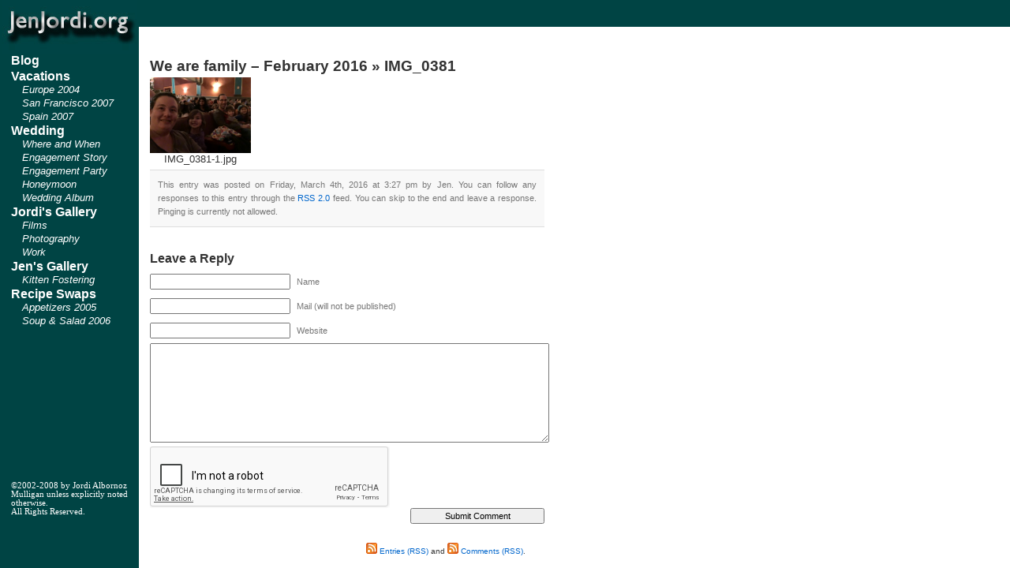

--- FILE ---
content_type: text/html; charset=utf-8
request_url: https://www.google.com/recaptcha/api2/anchor?ar=1&k=6Ld5iwsTAAAAAL8JbT0YPz7SaMWpkjIiMK_sUo_0&co=aHR0cHM6Ly9qZW5qb3JkaS5vcmc6NDQz&hl=en&v=PoyoqOPhxBO7pBk68S4YbpHZ&theme=standard&size=normal&anchor-ms=20000&execute-ms=30000&cb=bye52pjsw2uy
body_size: 49121
content:
<!DOCTYPE HTML><html dir="ltr" lang="en"><head><meta http-equiv="Content-Type" content="text/html; charset=UTF-8">
<meta http-equiv="X-UA-Compatible" content="IE=edge">
<title>reCAPTCHA</title>
<style type="text/css">
/* cyrillic-ext */
@font-face {
  font-family: 'Roboto';
  font-style: normal;
  font-weight: 400;
  font-stretch: 100%;
  src: url(//fonts.gstatic.com/s/roboto/v48/KFO7CnqEu92Fr1ME7kSn66aGLdTylUAMa3GUBHMdazTgWw.woff2) format('woff2');
  unicode-range: U+0460-052F, U+1C80-1C8A, U+20B4, U+2DE0-2DFF, U+A640-A69F, U+FE2E-FE2F;
}
/* cyrillic */
@font-face {
  font-family: 'Roboto';
  font-style: normal;
  font-weight: 400;
  font-stretch: 100%;
  src: url(//fonts.gstatic.com/s/roboto/v48/KFO7CnqEu92Fr1ME7kSn66aGLdTylUAMa3iUBHMdazTgWw.woff2) format('woff2');
  unicode-range: U+0301, U+0400-045F, U+0490-0491, U+04B0-04B1, U+2116;
}
/* greek-ext */
@font-face {
  font-family: 'Roboto';
  font-style: normal;
  font-weight: 400;
  font-stretch: 100%;
  src: url(//fonts.gstatic.com/s/roboto/v48/KFO7CnqEu92Fr1ME7kSn66aGLdTylUAMa3CUBHMdazTgWw.woff2) format('woff2');
  unicode-range: U+1F00-1FFF;
}
/* greek */
@font-face {
  font-family: 'Roboto';
  font-style: normal;
  font-weight: 400;
  font-stretch: 100%;
  src: url(//fonts.gstatic.com/s/roboto/v48/KFO7CnqEu92Fr1ME7kSn66aGLdTylUAMa3-UBHMdazTgWw.woff2) format('woff2');
  unicode-range: U+0370-0377, U+037A-037F, U+0384-038A, U+038C, U+038E-03A1, U+03A3-03FF;
}
/* math */
@font-face {
  font-family: 'Roboto';
  font-style: normal;
  font-weight: 400;
  font-stretch: 100%;
  src: url(//fonts.gstatic.com/s/roboto/v48/KFO7CnqEu92Fr1ME7kSn66aGLdTylUAMawCUBHMdazTgWw.woff2) format('woff2');
  unicode-range: U+0302-0303, U+0305, U+0307-0308, U+0310, U+0312, U+0315, U+031A, U+0326-0327, U+032C, U+032F-0330, U+0332-0333, U+0338, U+033A, U+0346, U+034D, U+0391-03A1, U+03A3-03A9, U+03B1-03C9, U+03D1, U+03D5-03D6, U+03F0-03F1, U+03F4-03F5, U+2016-2017, U+2034-2038, U+203C, U+2040, U+2043, U+2047, U+2050, U+2057, U+205F, U+2070-2071, U+2074-208E, U+2090-209C, U+20D0-20DC, U+20E1, U+20E5-20EF, U+2100-2112, U+2114-2115, U+2117-2121, U+2123-214F, U+2190, U+2192, U+2194-21AE, U+21B0-21E5, U+21F1-21F2, U+21F4-2211, U+2213-2214, U+2216-22FF, U+2308-230B, U+2310, U+2319, U+231C-2321, U+2336-237A, U+237C, U+2395, U+239B-23B7, U+23D0, U+23DC-23E1, U+2474-2475, U+25AF, U+25B3, U+25B7, U+25BD, U+25C1, U+25CA, U+25CC, U+25FB, U+266D-266F, U+27C0-27FF, U+2900-2AFF, U+2B0E-2B11, U+2B30-2B4C, U+2BFE, U+3030, U+FF5B, U+FF5D, U+1D400-1D7FF, U+1EE00-1EEFF;
}
/* symbols */
@font-face {
  font-family: 'Roboto';
  font-style: normal;
  font-weight: 400;
  font-stretch: 100%;
  src: url(//fonts.gstatic.com/s/roboto/v48/KFO7CnqEu92Fr1ME7kSn66aGLdTylUAMaxKUBHMdazTgWw.woff2) format('woff2');
  unicode-range: U+0001-000C, U+000E-001F, U+007F-009F, U+20DD-20E0, U+20E2-20E4, U+2150-218F, U+2190, U+2192, U+2194-2199, U+21AF, U+21E6-21F0, U+21F3, U+2218-2219, U+2299, U+22C4-22C6, U+2300-243F, U+2440-244A, U+2460-24FF, U+25A0-27BF, U+2800-28FF, U+2921-2922, U+2981, U+29BF, U+29EB, U+2B00-2BFF, U+4DC0-4DFF, U+FFF9-FFFB, U+10140-1018E, U+10190-1019C, U+101A0, U+101D0-101FD, U+102E0-102FB, U+10E60-10E7E, U+1D2C0-1D2D3, U+1D2E0-1D37F, U+1F000-1F0FF, U+1F100-1F1AD, U+1F1E6-1F1FF, U+1F30D-1F30F, U+1F315, U+1F31C, U+1F31E, U+1F320-1F32C, U+1F336, U+1F378, U+1F37D, U+1F382, U+1F393-1F39F, U+1F3A7-1F3A8, U+1F3AC-1F3AF, U+1F3C2, U+1F3C4-1F3C6, U+1F3CA-1F3CE, U+1F3D4-1F3E0, U+1F3ED, U+1F3F1-1F3F3, U+1F3F5-1F3F7, U+1F408, U+1F415, U+1F41F, U+1F426, U+1F43F, U+1F441-1F442, U+1F444, U+1F446-1F449, U+1F44C-1F44E, U+1F453, U+1F46A, U+1F47D, U+1F4A3, U+1F4B0, U+1F4B3, U+1F4B9, U+1F4BB, U+1F4BF, U+1F4C8-1F4CB, U+1F4D6, U+1F4DA, U+1F4DF, U+1F4E3-1F4E6, U+1F4EA-1F4ED, U+1F4F7, U+1F4F9-1F4FB, U+1F4FD-1F4FE, U+1F503, U+1F507-1F50B, U+1F50D, U+1F512-1F513, U+1F53E-1F54A, U+1F54F-1F5FA, U+1F610, U+1F650-1F67F, U+1F687, U+1F68D, U+1F691, U+1F694, U+1F698, U+1F6AD, U+1F6B2, U+1F6B9-1F6BA, U+1F6BC, U+1F6C6-1F6CF, U+1F6D3-1F6D7, U+1F6E0-1F6EA, U+1F6F0-1F6F3, U+1F6F7-1F6FC, U+1F700-1F7FF, U+1F800-1F80B, U+1F810-1F847, U+1F850-1F859, U+1F860-1F887, U+1F890-1F8AD, U+1F8B0-1F8BB, U+1F8C0-1F8C1, U+1F900-1F90B, U+1F93B, U+1F946, U+1F984, U+1F996, U+1F9E9, U+1FA00-1FA6F, U+1FA70-1FA7C, U+1FA80-1FA89, U+1FA8F-1FAC6, U+1FACE-1FADC, U+1FADF-1FAE9, U+1FAF0-1FAF8, U+1FB00-1FBFF;
}
/* vietnamese */
@font-face {
  font-family: 'Roboto';
  font-style: normal;
  font-weight: 400;
  font-stretch: 100%;
  src: url(//fonts.gstatic.com/s/roboto/v48/KFO7CnqEu92Fr1ME7kSn66aGLdTylUAMa3OUBHMdazTgWw.woff2) format('woff2');
  unicode-range: U+0102-0103, U+0110-0111, U+0128-0129, U+0168-0169, U+01A0-01A1, U+01AF-01B0, U+0300-0301, U+0303-0304, U+0308-0309, U+0323, U+0329, U+1EA0-1EF9, U+20AB;
}
/* latin-ext */
@font-face {
  font-family: 'Roboto';
  font-style: normal;
  font-weight: 400;
  font-stretch: 100%;
  src: url(//fonts.gstatic.com/s/roboto/v48/KFO7CnqEu92Fr1ME7kSn66aGLdTylUAMa3KUBHMdazTgWw.woff2) format('woff2');
  unicode-range: U+0100-02BA, U+02BD-02C5, U+02C7-02CC, U+02CE-02D7, U+02DD-02FF, U+0304, U+0308, U+0329, U+1D00-1DBF, U+1E00-1E9F, U+1EF2-1EFF, U+2020, U+20A0-20AB, U+20AD-20C0, U+2113, U+2C60-2C7F, U+A720-A7FF;
}
/* latin */
@font-face {
  font-family: 'Roboto';
  font-style: normal;
  font-weight: 400;
  font-stretch: 100%;
  src: url(//fonts.gstatic.com/s/roboto/v48/KFO7CnqEu92Fr1ME7kSn66aGLdTylUAMa3yUBHMdazQ.woff2) format('woff2');
  unicode-range: U+0000-00FF, U+0131, U+0152-0153, U+02BB-02BC, U+02C6, U+02DA, U+02DC, U+0304, U+0308, U+0329, U+2000-206F, U+20AC, U+2122, U+2191, U+2193, U+2212, U+2215, U+FEFF, U+FFFD;
}
/* cyrillic-ext */
@font-face {
  font-family: 'Roboto';
  font-style: normal;
  font-weight: 500;
  font-stretch: 100%;
  src: url(//fonts.gstatic.com/s/roboto/v48/KFO7CnqEu92Fr1ME7kSn66aGLdTylUAMa3GUBHMdazTgWw.woff2) format('woff2');
  unicode-range: U+0460-052F, U+1C80-1C8A, U+20B4, U+2DE0-2DFF, U+A640-A69F, U+FE2E-FE2F;
}
/* cyrillic */
@font-face {
  font-family: 'Roboto';
  font-style: normal;
  font-weight: 500;
  font-stretch: 100%;
  src: url(//fonts.gstatic.com/s/roboto/v48/KFO7CnqEu92Fr1ME7kSn66aGLdTylUAMa3iUBHMdazTgWw.woff2) format('woff2');
  unicode-range: U+0301, U+0400-045F, U+0490-0491, U+04B0-04B1, U+2116;
}
/* greek-ext */
@font-face {
  font-family: 'Roboto';
  font-style: normal;
  font-weight: 500;
  font-stretch: 100%;
  src: url(//fonts.gstatic.com/s/roboto/v48/KFO7CnqEu92Fr1ME7kSn66aGLdTylUAMa3CUBHMdazTgWw.woff2) format('woff2');
  unicode-range: U+1F00-1FFF;
}
/* greek */
@font-face {
  font-family: 'Roboto';
  font-style: normal;
  font-weight: 500;
  font-stretch: 100%;
  src: url(//fonts.gstatic.com/s/roboto/v48/KFO7CnqEu92Fr1ME7kSn66aGLdTylUAMa3-UBHMdazTgWw.woff2) format('woff2');
  unicode-range: U+0370-0377, U+037A-037F, U+0384-038A, U+038C, U+038E-03A1, U+03A3-03FF;
}
/* math */
@font-face {
  font-family: 'Roboto';
  font-style: normal;
  font-weight: 500;
  font-stretch: 100%;
  src: url(//fonts.gstatic.com/s/roboto/v48/KFO7CnqEu92Fr1ME7kSn66aGLdTylUAMawCUBHMdazTgWw.woff2) format('woff2');
  unicode-range: U+0302-0303, U+0305, U+0307-0308, U+0310, U+0312, U+0315, U+031A, U+0326-0327, U+032C, U+032F-0330, U+0332-0333, U+0338, U+033A, U+0346, U+034D, U+0391-03A1, U+03A3-03A9, U+03B1-03C9, U+03D1, U+03D5-03D6, U+03F0-03F1, U+03F4-03F5, U+2016-2017, U+2034-2038, U+203C, U+2040, U+2043, U+2047, U+2050, U+2057, U+205F, U+2070-2071, U+2074-208E, U+2090-209C, U+20D0-20DC, U+20E1, U+20E5-20EF, U+2100-2112, U+2114-2115, U+2117-2121, U+2123-214F, U+2190, U+2192, U+2194-21AE, U+21B0-21E5, U+21F1-21F2, U+21F4-2211, U+2213-2214, U+2216-22FF, U+2308-230B, U+2310, U+2319, U+231C-2321, U+2336-237A, U+237C, U+2395, U+239B-23B7, U+23D0, U+23DC-23E1, U+2474-2475, U+25AF, U+25B3, U+25B7, U+25BD, U+25C1, U+25CA, U+25CC, U+25FB, U+266D-266F, U+27C0-27FF, U+2900-2AFF, U+2B0E-2B11, U+2B30-2B4C, U+2BFE, U+3030, U+FF5B, U+FF5D, U+1D400-1D7FF, U+1EE00-1EEFF;
}
/* symbols */
@font-face {
  font-family: 'Roboto';
  font-style: normal;
  font-weight: 500;
  font-stretch: 100%;
  src: url(//fonts.gstatic.com/s/roboto/v48/KFO7CnqEu92Fr1ME7kSn66aGLdTylUAMaxKUBHMdazTgWw.woff2) format('woff2');
  unicode-range: U+0001-000C, U+000E-001F, U+007F-009F, U+20DD-20E0, U+20E2-20E4, U+2150-218F, U+2190, U+2192, U+2194-2199, U+21AF, U+21E6-21F0, U+21F3, U+2218-2219, U+2299, U+22C4-22C6, U+2300-243F, U+2440-244A, U+2460-24FF, U+25A0-27BF, U+2800-28FF, U+2921-2922, U+2981, U+29BF, U+29EB, U+2B00-2BFF, U+4DC0-4DFF, U+FFF9-FFFB, U+10140-1018E, U+10190-1019C, U+101A0, U+101D0-101FD, U+102E0-102FB, U+10E60-10E7E, U+1D2C0-1D2D3, U+1D2E0-1D37F, U+1F000-1F0FF, U+1F100-1F1AD, U+1F1E6-1F1FF, U+1F30D-1F30F, U+1F315, U+1F31C, U+1F31E, U+1F320-1F32C, U+1F336, U+1F378, U+1F37D, U+1F382, U+1F393-1F39F, U+1F3A7-1F3A8, U+1F3AC-1F3AF, U+1F3C2, U+1F3C4-1F3C6, U+1F3CA-1F3CE, U+1F3D4-1F3E0, U+1F3ED, U+1F3F1-1F3F3, U+1F3F5-1F3F7, U+1F408, U+1F415, U+1F41F, U+1F426, U+1F43F, U+1F441-1F442, U+1F444, U+1F446-1F449, U+1F44C-1F44E, U+1F453, U+1F46A, U+1F47D, U+1F4A3, U+1F4B0, U+1F4B3, U+1F4B9, U+1F4BB, U+1F4BF, U+1F4C8-1F4CB, U+1F4D6, U+1F4DA, U+1F4DF, U+1F4E3-1F4E6, U+1F4EA-1F4ED, U+1F4F7, U+1F4F9-1F4FB, U+1F4FD-1F4FE, U+1F503, U+1F507-1F50B, U+1F50D, U+1F512-1F513, U+1F53E-1F54A, U+1F54F-1F5FA, U+1F610, U+1F650-1F67F, U+1F687, U+1F68D, U+1F691, U+1F694, U+1F698, U+1F6AD, U+1F6B2, U+1F6B9-1F6BA, U+1F6BC, U+1F6C6-1F6CF, U+1F6D3-1F6D7, U+1F6E0-1F6EA, U+1F6F0-1F6F3, U+1F6F7-1F6FC, U+1F700-1F7FF, U+1F800-1F80B, U+1F810-1F847, U+1F850-1F859, U+1F860-1F887, U+1F890-1F8AD, U+1F8B0-1F8BB, U+1F8C0-1F8C1, U+1F900-1F90B, U+1F93B, U+1F946, U+1F984, U+1F996, U+1F9E9, U+1FA00-1FA6F, U+1FA70-1FA7C, U+1FA80-1FA89, U+1FA8F-1FAC6, U+1FACE-1FADC, U+1FADF-1FAE9, U+1FAF0-1FAF8, U+1FB00-1FBFF;
}
/* vietnamese */
@font-face {
  font-family: 'Roboto';
  font-style: normal;
  font-weight: 500;
  font-stretch: 100%;
  src: url(//fonts.gstatic.com/s/roboto/v48/KFO7CnqEu92Fr1ME7kSn66aGLdTylUAMa3OUBHMdazTgWw.woff2) format('woff2');
  unicode-range: U+0102-0103, U+0110-0111, U+0128-0129, U+0168-0169, U+01A0-01A1, U+01AF-01B0, U+0300-0301, U+0303-0304, U+0308-0309, U+0323, U+0329, U+1EA0-1EF9, U+20AB;
}
/* latin-ext */
@font-face {
  font-family: 'Roboto';
  font-style: normal;
  font-weight: 500;
  font-stretch: 100%;
  src: url(//fonts.gstatic.com/s/roboto/v48/KFO7CnqEu92Fr1ME7kSn66aGLdTylUAMa3KUBHMdazTgWw.woff2) format('woff2');
  unicode-range: U+0100-02BA, U+02BD-02C5, U+02C7-02CC, U+02CE-02D7, U+02DD-02FF, U+0304, U+0308, U+0329, U+1D00-1DBF, U+1E00-1E9F, U+1EF2-1EFF, U+2020, U+20A0-20AB, U+20AD-20C0, U+2113, U+2C60-2C7F, U+A720-A7FF;
}
/* latin */
@font-face {
  font-family: 'Roboto';
  font-style: normal;
  font-weight: 500;
  font-stretch: 100%;
  src: url(//fonts.gstatic.com/s/roboto/v48/KFO7CnqEu92Fr1ME7kSn66aGLdTylUAMa3yUBHMdazQ.woff2) format('woff2');
  unicode-range: U+0000-00FF, U+0131, U+0152-0153, U+02BB-02BC, U+02C6, U+02DA, U+02DC, U+0304, U+0308, U+0329, U+2000-206F, U+20AC, U+2122, U+2191, U+2193, U+2212, U+2215, U+FEFF, U+FFFD;
}
/* cyrillic-ext */
@font-face {
  font-family: 'Roboto';
  font-style: normal;
  font-weight: 900;
  font-stretch: 100%;
  src: url(//fonts.gstatic.com/s/roboto/v48/KFO7CnqEu92Fr1ME7kSn66aGLdTylUAMa3GUBHMdazTgWw.woff2) format('woff2');
  unicode-range: U+0460-052F, U+1C80-1C8A, U+20B4, U+2DE0-2DFF, U+A640-A69F, U+FE2E-FE2F;
}
/* cyrillic */
@font-face {
  font-family: 'Roboto';
  font-style: normal;
  font-weight: 900;
  font-stretch: 100%;
  src: url(//fonts.gstatic.com/s/roboto/v48/KFO7CnqEu92Fr1ME7kSn66aGLdTylUAMa3iUBHMdazTgWw.woff2) format('woff2');
  unicode-range: U+0301, U+0400-045F, U+0490-0491, U+04B0-04B1, U+2116;
}
/* greek-ext */
@font-face {
  font-family: 'Roboto';
  font-style: normal;
  font-weight: 900;
  font-stretch: 100%;
  src: url(//fonts.gstatic.com/s/roboto/v48/KFO7CnqEu92Fr1ME7kSn66aGLdTylUAMa3CUBHMdazTgWw.woff2) format('woff2');
  unicode-range: U+1F00-1FFF;
}
/* greek */
@font-face {
  font-family: 'Roboto';
  font-style: normal;
  font-weight: 900;
  font-stretch: 100%;
  src: url(//fonts.gstatic.com/s/roboto/v48/KFO7CnqEu92Fr1ME7kSn66aGLdTylUAMa3-UBHMdazTgWw.woff2) format('woff2');
  unicode-range: U+0370-0377, U+037A-037F, U+0384-038A, U+038C, U+038E-03A1, U+03A3-03FF;
}
/* math */
@font-face {
  font-family: 'Roboto';
  font-style: normal;
  font-weight: 900;
  font-stretch: 100%;
  src: url(//fonts.gstatic.com/s/roboto/v48/KFO7CnqEu92Fr1ME7kSn66aGLdTylUAMawCUBHMdazTgWw.woff2) format('woff2');
  unicode-range: U+0302-0303, U+0305, U+0307-0308, U+0310, U+0312, U+0315, U+031A, U+0326-0327, U+032C, U+032F-0330, U+0332-0333, U+0338, U+033A, U+0346, U+034D, U+0391-03A1, U+03A3-03A9, U+03B1-03C9, U+03D1, U+03D5-03D6, U+03F0-03F1, U+03F4-03F5, U+2016-2017, U+2034-2038, U+203C, U+2040, U+2043, U+2047, U+2050, U+2057, U+205F, U+2070-2071, U+2074-208E, U+2090-209C, U+20D0-20DC, U+20E1, U+20E5-20EF, U+2100-2112, U+2114-2115, U+2117-2121, U+2123-214F, U+2190, U+2192, U+2194-21AE, U+21B0-21E5, U+21F1-21F2, U+21F4-2211, U+2213-2214, U+2216-22FF, U+2308-230B, U+2310, U+2319, U+231C-2321, U+2336-237A, U+237C, U+2395, U+239B-23B7, U+23D0, U+23DC-23E1, U+2474-2475, U+25AF, U+25B3, U+25B7, U+25BD, U+25C1, U+25CA, U+25CC, U+25FB, U+266D-266F, U+27C0-27FF, U+2900-2AFF, U+2B0E-2B11, U+2B30-2B4C, U+2BFE, U+3030, U+FF5B, U+FF5D, U+1D400-1D7FF, U+1EE00-1EEFF;
}
/* symbols */
@font-face {
  font-family: 'Roboto';
  font-style: normal;
  font-weight: 900;
  font-stretch: 100%;
  src: url(//fonts.gstatic.com/s/roboto/v48/KFO7CnqEu92Fr1ME7kSn66aGLdTylUAMaxKUBHMdazTgWw.woff2) format('woff2');
  unicode-range: U+0001-000C, U+000E-001F, U+007F-009F, U+20DD-20E0, U+20E2-20E4, U+2150-218F, U+2190, U+2192, U+2194-2199, U+21AF, U+21E6-21F0, U+21F3, U+2218-2219, U+2299, U+22C4-22C6, U+2300-243F, U+2440-244A, U+2460-24FF, U+25A0-27BF, U+2800-28FF, U+2921-2922, U+2981, U+29BF, U+29EB, U+2B00-2BFF, U+4DC0-4DFF, U+FFF9-FFFB, U+10140-1018E, U+10190-1019C, U+101A0, U+101D0-101FD, U+102E0-102FB, U+10E60-10E7E, U+1D2C0-1D2D3, U+1D2E0-1D37F, U+1F000-1F0FF, U+1F100-1F1AD, U+1F1E6-1F1FF, U+1F30D-1F30F, U+1F315, U+1F31C, U+1F31E, U+1F320-1F32C, U+1F336, U+1F378, U+1F37D, U+1F382, U+1F393-1F39F, U+1F3A7-1F3A8, U+1F3AC-1F3AF, U+1F3C2, U+1F3C4-1F3C6, U+1F3CA-1F3CE, U+1F3D4-1F3E0, U+1F3ED, U+1F3F1-1F3F3, U+1F3F5-1F3F7, U+1F408, U+1F415, U+1F41F, U+1F426, U+1F43F, U+1F441-1F442, U+1F444, U+1F446-1F449, U+1F44C-1F44E, U+1F453, U+1F46A, U+1F47D, U+1F4A3, U+1F4B0, U+1F4B3, U+1F4B9, U+1F4BB, U+1F4BF, U+1F4C8-1F4CB, U+1F4D6, U+1F4DA, U+1F4DF, U+1F4E3-1F4E6, U+1F4EA-1F4ED, U+1F4F7, U+1F4F9-1F4FB, U+1F4FD-1F4FE, U+1F503, U+1F507-1F50B, U+1F50D, U+1F512-1F513, U+1F53E-1F54A, U+1F54F-1F5FA, U+1F610, U+1F650-1F67F, U+1F687, U+1F68D, U+1F691, U+1F694, U+1F698, U+1F6AD, U+1F6B2, U+1F6B9-1F6BA, U+1F6BC, U+1F6C6-1F6CF, U+1F6D3-1F6D7, U+1F6E0-1F6EA, U+1F6F0-1F6F3, U+1F6F7-1F6FC, U+1F700-1F7FF, U+1F800-1F80B, U+1F810-1F847, U+1F850-1F859, U+1F860-1F887, U+1F890-1F8AD, U+1F8B0-1F8BB, U+1F8C0-1F8C1, U+1F900-1F90B, U+1F93B, U+1F946, U+1F984, U+1F996, U+1F9E9, U+1FA00-1FA6F, U+1FA70-1FA7C, U+1FA80-1FA89, U+1FA8F-1FAC6, U+1FACE-1FADC, U+1FADF-1FAE9, U+1FAF0-1FAF8, U+1FB00-1FBFF;
}
/* vietnamese */
@font-face {
  font-family: 'Roboto';
  font-style: normal;
  font-weight: 900;
  font-stretch: 100%;
  src: url(//fonts.gstatic.com/s/roboto/v48/KFO7CnqEu92Fr1ME7kSn66aGLdTylUAMa3OUBHMdazTgWw.woff2) format('woff2');
  unicode-range: U+0102-0103, U+0110-0111, U+0128-0129, U+0168-0169, U+01A0-01A1, U+01AF-01B0, U+0300-0301, U+0303-0304, U+0308-0309, U+0323, U+0329, U+1EA0-1EF9, U+20AB;
}
/* latin-ext */
@font-face {
  font-family: 'Roboto';
  font-style: normal;
  font-weight: 900;
  font-stretch: 100%;
  src: url(//fonts.gstatic.com/s/roboto/v48/KFO7CnqEu92Fr1ME7kSn66aGLdTylUAMa3KUBHMdazTgWw.woff2) format('woff2');
  unicode-range: U+0100-02BA, U+02BD-02C5, U+02C7-02CC, U+02CE-02D7, U+02DD-02FF, U+0304, U+0308, U+0329, U+1D00-1DBF, U+1E00-1E9F, U+1EF2-1EFF, U+2020, U+20A0-20AB, U+20AD-20C0, U+2113, U+2C60-2C7F, U+A720-A7FF;
}
/* latin */
@font-face {
  font-family: 'Roboto';
  font-style: normal;
  font-weight: 900;
  font-stretch: 100%;
  src: url(//fonts.gstatic.com/s/roboto/v48/KFO7CnqEu92Fr1ME7kSn66aGLdTylUAMa3yUBHMdazQ.woff2) format('woff2');
  unicode-range: U+0000-00FF, U+0131, U+0152-0153, U+02BB-02BC, U+02C6, U+02DA, U+02DC, U+0304, U+0308, U+0329, U+2000-206F, U+20AC, U+2122, U+2191, U+2193, U+2212, U+2215, U+FEFF, U+FFFD;
}

</style>
<link rel="stylesheet" type="text/css" href="https://www.gstatic.com/recaptcha/releases/PoyoqOPhxBO7pBk68S4YbpHZ/styles__ltr.css">
<script nonce="r32hz3-ZvLpzxDQbYR2dPA" type="text/javascript">window['__recaptcha_api'] = 'https://www.google.com/recaptcha/api2/';</script>
<script type="text/javascript" src="https://www.gstatic.com/recaptcha/releases/PoyoqOPhxBO7pBk68S4YbpHZ/recaptcha__en.js" nonce="r32hz3-ZvLpzxDQbYR2dPA">
      
    </script></head>
<body><div id="rc-anchor-alert" class="rc-anchor-alert"></div>
<input type="hidden" id="recaptcha-token" value="[base64]">
<script type="text/javascript" nonce="r32hz3-ZvLpzxDQbYR2dPA">
      recaptcha.anchor.Main.init("[\x22ainput\x22,[\x22bgdata\x22,\x22\x22,\[base64]/[base64]/[base64]/[base64]/[base64]/[base64]/[base64]/[base64]/[base64]/[base64]\\u003d\x22,\[base64]\\u003d\\u003d\x22,\x22w7g0DsK1wqnDuj5KPX1VD8Olwq01wo07wp3CgMOdw5oqVMOVZMO2BSHDkMOgw4JzXcK/NghDZMODJgzDkzofw6guJ8O/J8O8wo5aazcNVMKcBhDDniVQQyDCqkvCrTZicsO9w7XClcKtaCxkwoknwrVuw79LTi0XwrM+wq7ClDzDjsKUPVQ4LMO2JDYRwqQ/c08hECgjaxsLMMKpV8OGZsOuGgnCsArDsHtgwoAQWhQ6wq/DuMKDw7nDj8K9WHbDqhV4wotnw4x/[base64]/CtDsnwqXCmMOHeBHCmsOAasKvwro2w6DDuQsIwrlcEn0EwqzDtHzCu8O7AcOGw4HDocOlwofCpD7Dh8KAWMO8wpApwqXDqcKdw4jClMKJR8K8U15zUcK5CQLDthjDt8KPLcOewpzDhMO8NT8Pwp/[base64]/CisKWFsKZGMKqfsOPQcOhSsKrFEkRJcKPwp4pw6nCjcK9w6BXLjnCqMOKw4vCjDFKGDUiwpbCk1sTw6HDu1bDmsKywqkvaBvCtcKCHR7DqMOSZVHCgwLCi0NjS8KBw5HDtsKkwrFNIcKuYcKhwp0ew4jCnmtXb8ORX8OGYh8/w5zDuWpEwqw1FsKQV8OaB0HDj1wxHcO0woXCrDrCncObXcOaaFspDUw0w7NVDz7DtmsTw7LDl2zCp0dIGwrDghDDisO5w7wtw5XDkMKoNcOGZiJaUcOlwq40O0/Dv8KtN8Kwwp/ChAFxIcOYw7wLScKvw7UUdD99wrphw6LDoGxvTMOkw5vDisOlJsKJw7V+wohbwptgw7BFOT0GwoXCkMOvWxjCqQgKcsOjCsO/D8KMw6oBBxzDncOFw77CmsK+w6jCsALCrDvDvjvDpGHCqzLCmcOdwoPDv3rCllBtdcKbwpvChQbCo3TDu1gxw6UVwqHDqMKrw4/[base64]/DmG5Fw5zCsDs/RMOGPB3CrEvCqgFTfmnCtsO9w7pvR8KDOcKIwqdRwoQ/w5QTCWNVwovDrsOlw7XDkUpWw4HDgXk6AStiCcO+wqPCk07Cshs8woDDmhkCGH4iCcOtPFnCtcKzwrLDt8K+YXrDkAdxDMOGwokmB0LCg8KawrZhOGMbSsOOw6zDhgDDkMOywpwkXxDDhRVxw5AKwox2MsOfHA/DmnfDnsOcwpMKw6p8HzzDmcKId1bDp8OAw5bCucKIXwdbXMKmwp7DgHwAWkgiwpE1D3bCmn7CjDhGXMOqw6Qww5zCpn3DmwDCuTvDskXCnC/DsMKEV8KcfjsSw5UjPxNjwogBw7kJE8KhHBAyT34jCBcjwqvCn0DCjwbCg8Oyw5QnwrkEw7bDh8ODw6VqScOEwrvCv8KXBjTCgTXDg8KXwoNvwp4Sw7FsEz/CuzNOw68TLAHCosOdQcOHQHTDqUUcesKJwqk/[base64]/Ds8OOFSE2D8KxKCh4w59yw4LDl8Onw7zCiMKrDcOSKsOVSXbClsKDAcKVw5/CjcO0BMOzwpbCuVbDlWDDizjDhgwxHcKWEcOTaR3DtMKhGHAuw67CmRLCvEkGwqHDosK6w7UMwpjCnsODOcKVEMKdLsO1wp0lFzHCj0lrRBHClsOyfDcIJcK2wqEpwqUQY8Oew6Zlw51cwpxNc8OBF8KJw5VceCxLw7trwrLCl8O/[base64]/DkMO5wrHCsBd9A8KfwpTCrCvCtnjCjMKLwrTDvMOKV3F9EGDDkmhIaRlHcMO+wp7DpStST3dsT3/CrcKKEsOyYsObO8K5HMO1wrtiaQ3DrcOGIUfDh8K5w60gFcO5w6VYwrHCrGlkwpXCtVFrQ8OmfcKOXsOwcgTCtWPDvDZsw7XDpB/CoGYsA2vDpMKRNcOkeSnDrHtUbsKVw5VOIxvCrgZFw7x0w4zCu8O0wqtBS0nCoT/Cjns5wpzDjBsewpPDvVJkwpHCm2d3w6jCg3gnw7MwwoQhwp0/wo5Hw6QGcsKKwrbDghbDosOUJcOXQcKUwr/DkhxnanI1c8K9wpfCmMOaGMOVwqBuwrJCM1lvwqzCpXImw5XCggBOw5XCmlJUw5oWw7fDiA0TwoQpw6/DucKlVXXCkiQMesOfY8KZwoHDtcOuex8mbcOhwr3CoiPDksOJw5/DpsOiUcKKOQsfbywJw63CpFVCw5LCgsOQwoI5woNMwqHDsQbCicKTBcKtwo9ZXQcqMMO3woUXw47CjcOtwqwyUcKvB8OkGXfDrMKiwq/DlzPCjMOOW8OfQcKDB0dRJxcrwrANw4ZMwrfCpi7DtDE7OcOPajfDtEwKW8OAw47CtEMowofCsR9pRRDDgVPDhDcSw44nJ8OWXzFyw5BaPxZkwoDCvDnDs8O5w7RrAMOaBMOfPMKZw40LHcOAw5LDi8OhcsOEw4jDhsO3I1jDmcKlw7s/G3vCpSjCuCRcEsKhVEUdw73Ctk7CusORPnXChXdDw693w7bCmsKPwrjDo8K/KiTDsXPCqcKJwqnCrMOVMMKAw79NwrjCisKZAHQidQQYL8KZwovDmzbDswHClGYrwosBw7XCu8OAJsOIDhfDnAhIbcOAw5fCmEJ1GXw/[base64]/Dm8Omw6jCpcO6w5PDmcKDS3FNw6rCjzlRehTCpsOsPcO7w7/DucOdw75Ww6bCicKewp7DkMK/LmfDnilIw7fCi2jCswfDssK2w7lFT8KxCcOANmzDhwI/w4nDiMK/wqIlwrjDmMKcwpXCrVQIOMKTwrTCr8Oswo49fcO/[base64]/Cgltlw7HCnsO2w5rCmsOowqrDl2fDj8O+w7LDhk7CqhrCrMOWEip1wod7aUjCkMOjw5TCmknDhlfDkMOnIxBvwog6w7YPSgU3UW95ayNiUcOxBsO8EcKRw5TCuTfCh8ORw75CMyB9OgDCjH0/w6XClMOlw6XCtFVgwonCsgx7w4jCul50w6ElMMKEwqVrPcKPw7A4b3oZw4nDlFpyGUUEUMK7w6RIYjAMBcOCRzLDnsO2KQ7DsMOYBcO7fwPDtcOXw40lAsKRw5BAwrzDgkp/w67Cp3DDpGvCvcKgwoTCjAZ6V8OUw7paKALCs8KzVGFkw55KDsOHZBVZZsOhwqhAQ8Kyw6HDhFbCn8Kmwphuw7IlO8KFw4h/dG85AC9lwo5hZS/DkW1Zw7vDsMKQCW0sbsOsAMKhDVdkwqvCoGIhSxlnEMKKwrnCrEorwqInw4dlHkHDl1bCq8KqP8KhwoXCgMOGwpjDn8OeDxHCssKUcDXCmsKwwphMwpHCjcK6wpx+V8OAwoNVwr8Xwo3DiXQkw6xxHcOowogQYcOGw7/CsMOrw6k3wqXDncOGX8Kcw55VwqLCpg0ELcOGw64pw6LCqmPDl2fDqWozwrVTMHXClG/DmzAQwqbCncONQyxHw5pZA2zCn8OJw6TClwzDpzrCvhLCsMO2wrpMw74Iw43Ci3jCv8KUKcK2w7crTGJjw4oTwppwX09UYsOew7xNw7/DrHBkw4PCgGzCoHrCmkNdwq/CtcK8w7LCiA0Fwopgw7lCFMOcwoPCtMOdwofCn8O8clpZwq7CssKtURbDjcOhwpNTw47DpsKWw6FQb2/DvMKXJynCjMKRwrU+VR5fw7FmZMO/w6bCu8O5LXc4wpwhaMOZwo4uN3kYwqV+TxbCscKvQ17ChV0UfMKPw6nCt8O9w5nDhMOqw6Now5/DiMK1wpFHw5bDtMOvwp7Cl8OEdDMzw6rCoMO+w7vDhw03EAlqwpXDocOpGVfDgGXDusOQZXPCpMOXbsKEw7jDm8O7wpnDgcKfwrktw6UbwoVmw6TDg1XCqU7DrUnDs8KLw67DjiF+wrRhYcKgOMK8J8Osw5nCu8KCcMO6wo1INjRYJMK/CcOgw5kpwpUQdcKYwr4lcHZvw4hmBcKawq8LwobDmHtDPxvDp8Osw7LCtcO0Km3CtMKzwoRowqQ1w6kDMcKjcjRHDsOaNsK3I8OxcA3CuFtiw4vDg18nw7ZBwo4aw7DCgkILCcOZwr/[base64]/Cj3DDqCwdw7/Cvg/[base64]/AsOpCUloDAgdZ8K6wr3DmQ0Lw5HCnE/CiCfCpx59wpPDs8Kfw49IHmwvw6zCq1/[base64]/CusKnw4/CosOWPsOIBsOjdcOhD8KZw51IRsOrw4LDmG5kD8O3McKFRMO0N8OPXBrCrMK/[base64]/bVcVQTnCn8KdM0wow6PCisK2wphYeMOLwoprFQjCrkBxw7XClsKSw5bDmns5Ow/[base64]/GMK4wpBpwpvCm8Ksw4M3woQpLcKxWHvDhHQIJMKFNWIVwoLCvcODUsOSMkwKw7daRcKVK8KWwrRWw7/CtMO9ZSoQwrcFwqbCvRXCoMOBdsO7ORzDq8K/wqJpw78Qw4nDsWHDpmh7w5pdBgHDiSQKWsKbwrzDgU1Cw7vCqsKHHWAKw7jDrsOcw4nDp8KZdwRlw4wswqDDsGE3YE3CgBvCosOLw7XCqQRffsKLA8Kcw5vDhXnDpAHCl8K8Lgsdw5VOSDDDhcOXCcOQw4/DphHCvsKAw7J/ZH10wp/Cs8O0wq9gw5DDkUvCmxrDu3Bqw67DjcK2wonDr8Kxw6DCvA0Dw681OsKbKnbDoifDpFYew54pKCYXC8K0wpx4AFNAYn/[base64]/CtB9TSwM6On7CmMKKVMK3wokmD8OFf8KKTXZgZsO8BjcuwrBMw7sWRMKddcOuw7vCrSTCtVdaQMK7wrDDuQICY8O7C8O3c0lgw4zDncKfOhDDpcODw6A9RzvDo8KUw6ZtfcKxbCzDgWgowpd6wqbCkcO6TcOwwr/DusKEwr7CvWtBw43Ck8KvDDjDmMOVw6h8McKbNh42GcK/XMOdw6nDs2UPOcKSb8O2w6bCkRjCg8KOIsODPRvCksKlP8K5w4sfWj8HasKTGsO4w7jCucKNwqxudcKgKcO6w7pXw4LDj8KBEGDDpD8ewrBLJ3Nvw6DDuDzCjcOXZxhGwokcUHzDgcOtw6bCp8KuwrbCv8KBwqLDqDQ8w63CkVXCnsKQwos/eynCg8KYwrvCvMKNwoRpwrHCtyoQWErDvDXCnQ0CM03CvxcZwpXDuBQaR8K4ByN4JcKJwp/DiMOow5TDrnkCUMK6JMKWM8Ojw50tD8KyK8KRwp/DuEPChMO5woxgwrnCpWEdEnLCjsOQwoZyNUE6w4Zdw74hCMK5w5fChWo+w5c0Hg7DvMKKw6Jvw77CgcOEYcKEGDFMDXhNC8OEwqnCscKeeUFaw5kXw7TDhMOMw41ww7DDrgU+w5bCgTrCnHjChsKuwrsGwp3Cm8OBwpcow5/DiMKDw5TDpMOsa8OXC3nDv2QswpnCl8Kww5Zsw7rDpcO1w6crMhDDvsOUw7EkwrM6wqzCngwNw4k9wo/Ck2JewoRiHHTCtMKsw58qH3wTwq3CoMOnKHEKEMKcw4pEw794d1V+ZsOkwoE8Fl5OQi8KwpNCc8Olw7hewrUyw4LDusKowpFyGsKOQ3bCtcOgw7/[base64]/[base64]/R2hGw4zCn3ZGwpbDlVXCizHDqQHClgVpwrjDg8Kow5XCrcORwosdG8O1fcOrSsKDO1fCr8KlCyV8wrLDt09Pwp1MDQkHPEw1wrjCpsOFwr3DnMKfw7VTw5c3TiI9wqhBdA/Cv8KQw4jCh8Kyw4jDqgvDklkuwpvCk8ORG8OERRbDonLDpRbCq8KFaAMMQTXCgV/DjMKawrpwbgwsw7nChxRGbEXCjXDDgkonViXCjsK8V8K0ajZmw5VtLcKQwqEsQ3w+ZMKzw5TCucKbNwpWw5TDqcKnI2MQVsOgEcO9cTzCtG4vwpzDnMObwpQFfA/[base64]/CsUbDh8Khw48RQkHDtQ4ww5nClHLDisKpLcKtdMKzZRDCmMKfFVnDqEkNZcKYf8ObwqQUw6tBAC9awrU6w61uS8OKE8O6wqwnDcKuw7bCjMO/fhJkw7s2w7bDtgUkw5/[base64]/DpMKyw4fDncKGwoTDvw7CuMOUOBTCpywrEGxHwoHDkcKHOcKWGMOyKX3DocORw5cfacO9L19YCsK+S8KzEwjCvTTCncOmwqnDi8KuSsO8wqvCr8Kyw4rDvREHwrgawqEwZ3A0Ig9HwqPDrnXCnnrCnQ/[base64]/DkMOnwp/CnQbDt8Kow4grIsOqNcKlPcOOaHvCi8KHVjFmLxA5w546wq/DvcOWw5kEw6LCoQshw5nCv8OCwq3DtMOdwrzCgMKLPMKMH8KxSGMcc8OsKsKGIMKzw6NrwoRiTCwBLMOHw5ANcMK1w6jDncOXwqYzeDDDpMOTMMOow7/DqWfDt2k4wr8hwqlew6o/J8OsfsK8w7YhZW/Ds0fCqnTCgsOsZDhgFTYdw7fDpG5lNsKmwpFbwrZFwrDDkV7DtMOTI8KfQcK9JcOEwqggwocCbVMWNGdkwp4Sw41Bw7w5NkHDtsKye8O/w70BwrjCn8KNwrDCslh3w7/CiMKxJ8Ozw5HChsK/EirDj17Dq8O9wp7DscKRa8OeHj7CvsKGwoHDklzCpsO6Nh3CosKoL3cow6lrw5nDv2/DsUvDocKyw5Q+GHzDqRXDncKGecKFRsOlVcKCfS7DgmVvwpxAQcO7FBomIgRYwoHCpcKWDXDDuMOuw7rDsMOvWkEzYjTDu8Okd8OiQwcuQFlKw53CvkdRw7rDnMKHWAgpwpPCs8Ktwr4ww6IDw4TDm0JPw7JeHnB+wrHDoMKDwq/DskDDk1Uce8KdBsK8wqzDpMO2wqIlD3xsOCwgTMKHa8KVNMO0JAPChMOMScKbLMK4wrbDrRrDnCopel8cw5jDvcOFOynCksOmBEPCt8KnVUPChg7Dh2/CqhvChsKXwpwTw6TCgwc6K13ClMOhXcKgwrJ+VU/ClMKyOTgbwponJyQ5F0kpwojCmcOjwopYwoHCm8ONF8OaAsKkMxvDkcKsB8OiGcO9w4gkWSvCo8K/GsOTfsK1wqxNEjx5wqnCrm4UF8O1wqLDjMOYwrE1w7DDgy9wCBZ1AMKeOcKSw5gZwrFhQsKzMWc2wqbDiDfDt0TCu8O6w4/Cu8KHw5gpw4d8McOXwp3CksO0HV/[base64]/DoHLDosKsWhnCk13Ch8Opd8Khwp7CjcODwrBgwq/[base64]/CiB7DvMOgW8Kbwq5Pwq3DjMKzwpERwovCusK9w7Zew7piwoTDisKDw4nCs2DChCTCjcKpLmfCgsOcV8O1woHDpgvDh8Odw4d7ScKOw5cINcKefcKEwpg2IMOTw57DlcO1BzDCrlfCokAMwrtTU3M4dgLDq0LCrMKpWyBMw4QBwpNxw63DusK6w5cmWMKGw7VXwooywp/ChDvDk1vCicKww53DkV/Ck8OEwonChXPCmMO3asK7MB3CvhnCjkPCtMOWAXJ+wrjDn8Oew5NEZi1BwobDtX/DrcK+ej/CmMOHw6/CvsK5worCk8O4wpAaw7/Dv1zCpjLDvm7CqMKLaxLDkMKmLMOIYsOGC0lHw5TCvGnDvjdSw4TCnMOXw4ZhHcKGfB5pXMOvw6trwqjDhcOMQ8KSIhxBw7HDnVvDnGwmEhXDmsOrwqpBw7sPwoLDmWfDqsO/[base64]/w7MQwq5awpUMQ8KGasO1w6VhXicLRwvDsWgwSMOvwqFkwpvClsOhUMKzwoXCpMOOwo/Dj8OyIcKYw7ZDU8OYw57Cu8OuwrzDv8OKw7U6EMKhXsOPw63Dl8KuwopjwprCjsKoGToPQDocw6UsVnACw6VFw5oKRVXChsKGw5RXwqJhbAXCmsOibQ/CphwGwpfCl8Klc3DDkiQUwqTDhsKkw4PCjMKxwpIMwqRlGE9RcMOTw53DnznCoEV1WyLDhMOrJMOdwrfDl8KPw6XCusKUw5PClgwEw59WGsOpZ8Oiw5zCmk44wqRnZsOuMcOIw7/DqsORw4dzIsKQwpM3HcKifiVxw6LCisOlwqTDugBkSXhMb8O0wp7DuhoBw7MFccOtwrhIZMKDw7TDh0pjwqs6w7VSwq4gwpPCqmLDisKUMQHCqW/[base64]/DuMKIMhrCs2N5ZcKuw5XCt8KMNsOdHMKWEV7DtcKDworChx3DnmpzQcKswqTDs8OKw6Rsw647w7bCgGTDrTBPJMONwqLCksKPJhFSK8KDwr1ow7fDohHCn8O6SAMow4Ulw61iTcKZFSk6WsOJUcOJw4bCnURKwrB/wqLDmkEvwoEhw4bDkMKyZMKqw57Dqytkw45KN2x6w6XDuMKhw6bDlMKAf2vDn3/CrcKKaBsvbH7Dj8KFMcOYVxswOh8HSXzDpMOIPXMJL2l2wqjCuBPDr8KIw7Jhw7HCsUgWwpg8wqgjcl7DrsONDcOZw6XCtsK0c8O8e8O3LDNIES15LHZPw7TCnkrCk0YBEyPDg8KLFG/[base64]/Dm8KBQTcQdWt5d8OgBAhKw4lpXcKfw4BLwozCnXpMwp7Ci8KWwoHDocKbDsKIQColY04EbBnDisOKF3xIK8KVeAfCrsK/w5rDgjoMw73CvcKwQGsqwq4CL8K8RMKCTh/CssK2wplqM2nDhcOhM8KHw48bwrvDmlPCmQDDlVMVwqJAwrrDhMOSw48kDEfCi8OEwoHCok99w6TDhsOMMMK4w4fCuSHDlMO+w43CpsKjwoLDtsOSwpvDmk/DnsOfw6NtahJpwqLDvcOow4DDkQkJADDDtHBzHsK3PsO5wovDjcKpwpAMw7hPDMOdfgjClCfDiXXCqMKlAsOEw4dXPsObSsOBwpTCkcOsRcOVY8KDwqvCuVxoU8K/[base64]/CliQ7wpjCkFDDpjTCmFtvw6xzbAUYE8Knc8KsNitWIzl/[base64]/DvsOLwoNyw4oxw4B5d8OMwo9kKcORw7Q0w7NQScKRw7pBw6LDnnR1wqPDscO0eE/CjWdFbiDDg8Ode8OAwprCq8O4wq9MGlPDp8KLw53CucKfJsOnIwPCpGpEw6Bxwo3CpcK6wqzCgcKieMKSw6F3wo4HwonCq8OeYmZgRnBQwqlzwoggw7HCp8KCw7bDhT/CvXbDj8KaVCPChcK+GMODUcKnaMKASB3DvcO4wrw3wrnCrU9pRD3Dn8KYwqcrW8ONfxbCghzDrWctwp5mfzFDwq1rO8OJFFjCuwzCisOWw6h4wp0kw5TCiGrDk8KAwqF6wqRwwoFIwrkYbwjCvMK/wqgFBMOiQcODwqF3AgVLAhQeXcKZw742w7XDtFQTw6fCnkYbI8OmIMKuLsK3f8Kyw59kF8Okw6EUwoDDoS9twoUIKMKcwrMeID9kwoI6E2/[base64]/DucKkAMK0wr7DrX/DgCUTDcOZNhXCpn3Co0E5HirCusKXwrIUw4pNTcO7cSzCmcOPw4fDgcO+bRfDrcOLwq1gwpBuPk5ySMOpSFF4wqbDvsKkERc3WlwBA8KIUcO1EQrCtjIBXcO4FsO6a0cUw57Dv8KFa8OfwptkVWTDvEFXe0DDisOsw57DoT/CsxnDoQXCjsODEzVUQcKURw9CwpEVwpfCp8O6G8KzDMK5KAN8wrfDp11SOMKIw7DCncKdNMK9w5fDkMKTaSoYOsO2PMOBwrXCk2vDlsOrU27CqsKgaTnDgsKBbB4pwrxjwoQ9wr7CvFfDrcOkwpUKJcOQG8OQbcKXUsOyH8OBZsKRVMOvwoVCwqI0wrQ9woR8esK/[base64]/CnMKWDELCtEN4wqc6wqPCvAPDtUshw41qwr0mw5Qywo3CvAIZTsOrfsOLw4nDvsOJwrtOw7rDmcONwqLCo2J2wqBxw6nCtgbDp3nDnF/DtVzCo8ONw6TDr8OqeWZhwpcGwrnDj27DnMK5wrLDtD5HL3HCs8O+Sl0oH8KOSyIRworDh27CisODNn3CocO+AcKHw4jDkMODw5HDk8O6wpfDk05OwosRJ8Osw6IRwq0/wqDCgx3DpsOyWwzCi8ONW17DgMO6c1NYLMOLTMKgwpPCn8K2w63CgEZPNBTDicO/wo1Cw4zChWbCn8KuwrDDscOJwo0ew4DDjMKsQAvDkQ5zJx/DhncHw7lRJ1jDjBvCoMKsS2PDvcK/[base64]/DrcKawpNbH1TCp8KBw4grwoU+JMOnJMK/w4zCvC4rdMKfXcKiw6vCmcOcSSFOw4rDowTDqwnDghZCOGE9DjTDqsOYOzYnwqXCrl3ChUTCqsKawpTDjMKmUW3ClgfCtDthalfCtkHDiibCocK1ETfDlsO3w7/[base64]/[base64]/CvcOKw6LCocO8a2RTQcKGF34lwps3M8KpW8O/XMKCwrNDw6rDusKvw7Blw4NbR8KOw4jCnF3DjDt7w7HCgcOGZsKswp1WHwzCuB7CsMKaD8OwJsK/NgDCoG8UEMK8w4bCtcOqwp5Xw63CucK+B8OnPWw/MsKhCRl0RGTDg8OFw5Eow77DlCnDtMKOU8K3w5EAasK6w4vCksK+fivDsWnCgcOhXcOsw7PChD/CjhQVHsOIIcK4wqPDixvCh8K8wovCrsOWwqcUJmXCgMOoIX8GOMKKwpsow5JhwoXCuFBewpokwpDCoBE/Zn8aGl/[base64]/CgVDDksOfXGFmS8OYYSwTw4rDqMO2wonDkhJWwrgWw5IqwrrDgMKjV04wwoHDk8O2aMOMw69tJy/CgcO8GjMWw7N8QcOswrbDhDXChBHCvMOaE2PDicOgw4/DmMOXaUrCv8Odw4cKSEfChcO6wrpBwp/[base64]/CokHDmsKpw7/DhMO+EsKlwpIKHsONMsO9wr3CqHnClTBjJ8OCwpUkGndhdGBIEMOAWULDhcOkw7Udw6Z5wpRBdy/DoCnCrcOgw4jCkAcOwpLCkgdbwp7DszjDulMTdQXCjcK+w6TCjMOnwqZQw7/CiiPDksO1wq3CsXnCpEPDtMOkUAxrLsOPwoUCwrrDjkVUw7kPwqlsFcOsw60vaQPCgsK6woFMwo80VcOnP8KtwqVLwphYw6V8w7HDlCrDtMOUaVLDmz4Gwr7DosKYw4EtKGbCkMKbw6VwwolSQD7Cn0l1w4DDiywAwqM5wpzCvx/[base64]/CpcO3w6bDicOjCMK9AMOsw4rCsxPCh8KTw51eShJzw4TDosOJfMOLFsKeGsO1wpAeDgQ8aBxOZ3LDpSnDqF7CpsOBwpPCunbDlsOeXcOWScORG24Owqs+BEw/wqhPwrvCjcOgw4VRb1fCpMOUwrPCmRjDmcOVw70SO8O6w5UzN8OkPmLClC1sw7B9cl/[base64]/[base64]/CocOeS8O2w5PDnUDDuCJccnjDh8OLw7TDv8O8w5zCs8O3wrXDhhXChns/wq1ow6XDjsKpwp/DlcKOwozChS/DiMOHbXJnaCdww7DDunPDrMOraMO0KsOlw5vDlMODDsKgw6HCtQ/DnsO4TcOHIBnDmHQBwrlfwoRlccOGwovClTUvwqV/FipswrXCmEbDlsKNfMOLw5/DrmAEVDnDoxpENhXCuFV8wqAUbMOAwo5mbcKewqcawr8hA8K4KsKDw4DDlcK+wrwMJnPDrl/Cnms6UGE7w5wwwq/Co8KGw6IgasOSw4XChALCgWvCllvCnMKvwrBhw5TCmcOGT8OPLcK1wpY/wqwbGBDDiMOTw7vCkcKBCTjDiMKqwpXDsisLw4Mww5kFw5l7IXhPw4XDr8KpdwVgw6YKb2l8PMKrQMONwoUuLnPDg8OqQFDCn0hiNMOYLHPCn8OwAcKzczlkXH/[base64]/CkcOhwrp8FUvCmMKzw4wjFcKzw6hBw7kow4/CrjnCnnlww5HDhcO7w6w9w5czCMK2f8KUw5XDrxbCoVTDt2XDocK3BMOpXcKPN8KOEsOgw5BJw7nCr8Kzw7TCicKFw4XDvMOxVCJ6w5hKLMO7ECvChcKBY3DCplIbWMOkDMKML8O6w5ggw6gjw7xyw4IxBAAIXg/ClFhJwr7Dk8KkYTXDlgPDgsORwplqwoLChw7DmsO1KMK1PjUIBsO+a8KqAj7DrW/DiVdTQMKlw7zDjsKIwovDiBXDhcOKw5DDpxrCqAJMw6Vzw70Sw79Ow5vDi8Kdw6XDksOiwpIkfx0vEn7CpsOPwqkIVcKrQVsIw6cRw7bCocKdwpIQwoh/w6jCjcKiw4XCgcOVw6MdCGnCuWDChhUZw4Ylw50/w6rDoFhpwpZeSsO/[base64]/[base64]/w6Qiw7rCr15fLsK5X8OQDMO3wpIPS8OswpzChMK3JRXDgcKrwrc6BcOHJXhpwoA7CcKDWEstXGp2w7ohYBF8Z8OxGMOlFMO3wqnDl8OXw6Q7w5lsb8O+w7NBSVFAwqTDmGgoNsO2Yh4pwrzDt8KQw59lw5fCs8KvfcO4w4/DoRPCh8K7C8OMw6rDr3PCtRTCssOowrMfw5PDvHzCscOUccOCHSLDpMOfA8KcA8Ouw5omw5hHw58/WE7Cj0vCrCjCn8OuLV9wTAXDsm0wwrMlPTTCqcKZPSdHC8Ovw4x1w6vDiEfDnMKKwrYowoLCl8KuwpJMI8KAwrxWw6rDocOrT0/CkDLDn8Ouwqx+cQnCncK8NA/Dm8O0QcKCfgVXd8K8w5HDkcKOM0/DtMObwpUmaUjDrMONDhrCtMO7dy3DvMKVwqQywpHDlm7DlDZSw6kDSsOXwqZkw6w6P8OYZ24hUnB+esKcTkdAfcKzw5onYWLDqGfDoFZcSQtBw63CvMO2EMKGwrtdQ8KEwrQ7KDPCnVvDo2Fcwp5Fw4fCmyfDlcKfw5PDkC/CpmrCgWgQGMOLL8KzwqciEm/[base64]/[base64]/CmT06SMOVw6gQcMK3HAbCgmrDs8Ocwr5sw6zDinvCo8OyQmsFwqDDnsO+RsKSAcKkwrrDvXXCm1YoX2bCq8OEwqrDncKPRHzDpsOlwpXCixpeWkjCt8ORAcKyCXHDvsOKLsOkGH/Cm8OuLcKNMA3DoMKtE8KCw7Qiw51/wqfDrcOCNsKjw5sYw5QJeFfCmsKsM8KTwoDDqcOTwqVswpDCicOpfh5KwoLDicOmwopMw5bDusOzw54ewozCvHnDhWYoEDpFw50+wozCh1PCrwzCnn5jQGMFSsOpMMO7wo/CihHDpS/CkcOgWXkHaMKHdiE7wowxe2gewoZrwpXCgcK5w63DpsOHcXZUw4/CoMODw7J7K8K8PQDCrsOXw5MVwqJxUwHDsMOTDR9iEynDtRfCmyQsw7ZVwoYUGMO8wp1yUMOkw44MXsOQw41Ef3FFLwwnw5HCkQwnKlXCqEVXGcKXSXI0Y0kOIhEjYMOvw5PCpsKFw5ttw7wFMMOiO8OQwrxAwr7DgcOGATorDwnDusOtw7p4U8OYwp3CjEB7w4TDmT/DlcKwFMK7wr9iAFFvIyNowr95UDzDu8KcIcOWVsKDVcKpwrLDp8OweEsPDxHCusOvdn/CnSDCmw0Yw5tGB8OMwoJkw7XCsXxDw5TDi8KiwoB3EcKaw5bCnXzDtsKnw70WHwcLwrnDlMOrwr3CqAsQV2FJF0bCgcKNwoXCpsORwoxSw7kLw4TCo8OGw6cIckHCskfCpm5TDHTDtcK8OsKDG1crw4LDgVdhSyrCvsK2w4UUfcO7RSFjIWBiwrFuwqzCh8OSw4/DiB8Rw5LChsOnw6jClhYIaiF7wrXDoyt3woofD8KVdsOAfStWw5bDgMOsUDgpSS7Cp8O5eQbDrcKZXQw1YykMwoZfdVzCtsKtR8KjwrJhwpfDnMKDVGnCpm9aVixKKsKmw6LDnwbCssOkw6oCf09GwpBxXMK5VMOTw5BJTHIsdsKdwoQPHHleIA3Dmz/CpMOWa8OOwokVwqB1S8Opw48mKcORwp4CGjfDtMKwcsOJw4/DrMObwrDCgBfDt8OPw7dfLMOHEsOyZxzDhRbCqMKEc2TDg8KDNcK2PUDDgMO8EB09w7nCgcKMPsOYMx/DpSXDisOvwo/Dn0QdXUQhwrIiwrgow47CpgbDrcKPwpHDqRoWIQIawo0eBCxlXDLDh8KILsKSAhZ1Aj7CkcKKIAPCoMK0e1DCv8OuecO3wo0Ew6QHUDfCg8KMwrvDocOjw6fDpcK8w5XCmcOfwqPCo8OpT8KMQxPDiyjCtsO/X8Ovwro1DAxcFyXCpyIDbm/Coy0mw40aaElJDsKMwp3CpMOQwrTCp3TDgiTCgD9QfMOJdMKawptQeE/DlUtTw6RQwprCsBtAwqHDjgTCin0NaRfDsz/DvzRgw74NfMKrP8KiKEfDhMOnwpHCgsKlw7zDucKPN8K5S8OxwrtMwqvDncKww50Vwp3DvMK3DSbCmwc/[base64]/DhGZdMcKPw64jT8O8wop8W8OswrnCjGwubWxvWAstG8KMw4bDi8KUZMKow7Zmw4XCrDrCqjR9w7XChlzCtsKywp8RwoXCjVbCqwhGw702w6XDszJwwrcrw6TCkUrClDMRDX5cbwhQwo3DncKOEcO2dDYEOMKkwqfCj8KVw6vCoMOyw5EnBXbClGAiw50IYsOwwp/DnUrDhMK4w6EFw77CgcKzfgDCuMKqw4/DrGcgInjCi8O9w6B+B2dZU8OSw4/CtcO8OWZ3wpPCncOlwqLCmMKXwoQrPMOLO8Ktw51Kwq/DlWpKFix3KMK8GEnCv8OIfFtyw6jCssKYw5FQewTCnCjCucOXD8OKSxnCvDlOw5wuO3PDpMOWQcOXP2R+IsK/E3dNwoAZw7XCvsOFaDzCpnZHw4rCqMOjw6EBw7PDlsOywr/DvW/[base64]/[base64]/[base64]/[base64]/DsMKEbSXChsO8w7rDlgnCg8Ofw53DkMO2bcKpw5HCtx8/[base64]/CnmQBwpnDj1/Cm8KMw4UXw5PCkRDCnQFMe0wFOCzCmMOvwppWwr/[base64]/[base64]/DsOEw6/DicOLV3rCncOpw6XChsO1wolvecOawrTCimvCpRPCmcOFw5PDs17DhVYwKmgWw4caFsOwCsKrw58Xw4gdwrDCkMO0w5sxw4nDvGQCw7g7bsK1BxPDqyoew4B3wrExawLDphYWwpIfYsOgwrQdUMO1wr4VwrtzTsKdG14HPMK5NMKOYVoAw5B/I1nDv8OQB8Kbw6vCoCTDljvCkMKAw7rDrkZ0VsOgwpDCmcOnYMOiwpVRwrnDpcO/TsKabMO7w4zDu8KuMFAbw7sEYcKfM8OIw5vDosOkLCJ/ZcKgT8OIwrpVw6vDh8KhPMKMQsOFAEXDvMOow69YS8OYYBROTsOAw7tVwoMwW8ObZ8O8w5dVwoEYw7rDrsKteXfDgMK1wocNJWfCg8KjLcKjcE7CqUjCj8OAb2wOO8KnKcOBWx8CR8O4McOhRMKwGsO6CgchBgEFGMOIDSQrY3zDm2NlwoN0VRsFbcOIRn/[base64]/[base64]/DuGHDujTDpiXCtsOiScOiE8Oiw7XCsMOaQxDCqsO6w5Q1aFnCp8OSSMKucMO8S8O3dE7CswLDsSDCriRNNzBEXXsgw5ABw7LDmi3DocKIDzAsMXzDgsKww4Npw5JcRFnCoMOrwrvCgMKFw7fCj3fDksOPw6F6wp/DqsKJwr1KJQnCmcKBVsKGG8K/bcK7F8OwV8KvcEF9QQfCgmXCmsOyUErCosK+w5DCsMKvw6PCtT/[base64]/Ck8O9fEdbwrnDssKvHnHCsjkFwoDDn38zK3RYGHZnwqdQXjNIw4fCpwlARU7DgE/Cj8OHwqdiw4TDt8OoBcKEwplNw77CpC9Dw5DDom/[base64]/CuyfDt8KDw7TClyLCo8OsCi7DilFrw65wwrbDiEXDpMO+w5/[base64]/J8OywovDiBLDjcKteMOTw5TDuCZTw79sVMOcw5HDvVckwroewoPCmADDgCcNw5zCpmrDgCYuAMKpJjHCp3J1GcKmEWkSQsKGUsK8ZwrCqSfDosOeS2hCw7N9wrc3RMKew6XCt8OeU2/DksKIw6w4w5NwwrN7WgnCm8O2woYGwrXDi3rCuCHCkcO2PcK4YwhOeTB+w4TDvBgxw6zDvsKswq/[base64]/wovDjSfDlXzDgMKawo3DuMOHbxzDmMK0ak1ywrnCqmkFwo4FYBQdwpXDmsOKwrfDo8OiRcODwoDDg8OgA8O8F8OpQsOiwoojY8OdHsKpUMOuB2nCn2bCr1PDpcOzHBfCvcKdWlHDr8OwTsKOSMKDJ8O6wpLDoBTDpsOxwqwSOcKIT8OyA2wdYcObw7/Cs8Kfw70Yw57DtAjCmcOLFCfDkcO+W3Vnw4zDrcKwwqMAwrjCom3CssOMw5cbwqjCq8K9L8Kfw54xZXMyC3bDiMKWG8KRw67CrXXDjcKvwoDCvMKhw6vDpio4OzPDilXCpHMbWSgawqlwC8KdDQpnw5HCkErDsgrCmsOkHsO0wr8vR8OpwoPCokTDhCobw5PCuMK/ey4ywpzCtnZzesKpKyjDgMO/YsKXwq4vwrInwp4yw5HDrifCo8K7w6kJw4nCqcKYw41RZxXCqCjDp8Olw4JOw7vCiz/CmcOXwqDDpSAffcOJwpZew6pKwq1ZSU7Cpld1amHClsO0wqjCpUFowpAFw7IIwrTCu8OlVsK6PUXDsMOfw57Dt8KsAMKuaB3DiwZaTMKtNHhkwp/DjxbDh8OhwpJEDCJbw4EPw5bDicOuw6XDsMOyw5Q1AMKDw4RiwobCt8KtEsO+woc5ZmzDnxzCuMOvwoLDoQ8Dw69vX8OAw6bDk8OySMOSw6lGw4/CqVQEGy4sLXY7YWjCucOLw6xyVGrDtMOmMAfCkV9IwrbCmMKxwoHDhcK6HzdUHyJqGUAQZ3bDocODIQRZw5HDng/[base64]/DgQZKV0bDnsKOwqRZcMKhQMK5wrMdbMOGw7Q4O09AwprDucKlZwHDvsOZw5jCncK+XANtw4RZQgNWCyjDhg9QBW1awprCnG15Uj1iRcO2w77DgcKLwrXCuEp1L33Dk8OWdcKTM8Orw77CjgAuw54xbkPDrH4kwo/CqX0Aw7jDlH3CqMOzWcOBw5Axw5MMwqomwq4iwpVXw4/[base64]/blLCmsKdwqfDp2/DssObw6kkXcKNQ8OzQxYnwpTDjS3Cr8KXcR5Tfi1pdADCtQYjHGshw7lkchwQIsKrwrAswofCmcOcw4HDkcOXAz0sw5bCn8OcFUs8w5rCg2Ekc8KyN3p+QxnDucOJw77Dl8OhUsOrA0Mlw5x8QwfDhsOPUGPCoMOUOcKxXV/CkMKtNRAAPsOjZ2jCvsKUb8KSwqXCjX5Dw4nCrG4ZeMK6MMK6HFJpwrjCiABBw5VbEDgVbUgqT8ORdAAqwq9Mw7DCrA4KcgTCrA/CscK7fwRSw49pwrJZMcOtcHd9w5zDnsKsw6A2worDonzDoMOlGjMgcxYUw5QxcsKjw73CkCcYw77CuRAnYnnDvMOOw7XCrsOfw58XwqPDpgRLw5fCrsOeS8K6wqYww4XDs3fDpMOLZhNuA8OVwq0WUnVFw48ZCBYfEsO7FMOHw5/Du8OFUBQxHwkuOMK6wodGw6pCGy/[base64]/Di3dfw4k/w5/DgcK/wqdTWA/DvcOZbSNXEGRdwrszOU/Cn8K/Q8OEVTxGwqozw6JnYMKoVcOMw6/DjcKAw7jDgSA+bsKTGH/[base64]/ScO4NcO1wpIfbcOZw7A/STcKwp8pFmB9w7cGEsK+wrfDj03DtsK5wrHDvxDCuT/Cg8OKQ8OIesKGwowkw6ghC8KOwp8ZGMKmw68vw4/[base64]/CsnfChgDDlMK3wrLDtcKhwqA/wqwwdMKpZ8OyGTMWwrtJwrlvNhXCqMOLFVk5wrzDiWPCvgLDk1zCvDTDssObw4tUwqAOw4w0fUTCoWrDmWrDssOxJA0hWcOMaXk2RGvDv0QQTiXClFAcGsOewp1JJzxD\x22],null,[\x22conf\x22,null,\x226Ld5iwsTAAAAAL8JbT0YPz7SaMWpkjIiMK_sUo_0\x22,0,null,null,null,0,[21,125,63,73,95,87,41,43,42,83,102,105,109,121],[1017145,768],0,null,null,null,null,0,null,0,1,700,1,null,0,\[base64]/76lBhnEnQkZnOKMAhk\\u003d\x22,0,1,null,null,1,null,0,1,null,null,null,0],\x22https://jenjordi.org:443\x22,null,[1,1,1],null,null,null,0,3600,[\x22https://www.google.com/intl/en/policies/privacy/\x22,\x22https://www.google.com/intl/en/policies/terms/\x22],\x22TPvn/6q0zM7QHxKrxQ5fIvadBQ/94yz5yDSxMdCGXEs\\u003d\x22,0,0,null,1,1768851908405,0,0,[38,114,219,29],null,[227],\x22RC-j8wym5wlsv3DQg\x22,null,null,null,null,null,\x220dAFcWeA7_lJEQ9dusCrt2-UpbSoPEdlBHwRsYfKk5x1fJD21AXMbCt1UQg7vfj-rIFU_YnaoGIwJ0vLoV2nquTuVwyaDuQLHEIA\x22,1768934708482]");
    </script></body></html>

--- FILE ---
content_type: text/css
request_url: https://jenjordi.org/style.css
body_size: 275
content:
body {
    margin:0px;
    background-image: url(background.gif);
}
a:link.mainlink {
    text-decoration: none
}
a:active.mainlink {
    text-decoration: none}
a:visited.mainlink {
     text-decoration: none }
a:hover.mainlink {
     text-decoration: underline }
a.mainlink {
     color: white;
     font-size: 12pt;
     font-family: arial, sans-serif;
     font-weight: bold;
}
.menuheading {
     color: white;
     font-size: 12pt;
     font-family: arial, sans-serif;
     font-weight: bold;
}

a:link.sublink {
    text-decoration: none;
}
a:active.sublink {
    text-decoration: none;
}
a:visited.sublink {
    text-decoration: none;
}
a:hover.sublink {
    text-decoration: underline;
}
a.sublink {
    color: white;
    font-size:10pt;
    font-style:italic;
    font-family: arial, sans-serif;
}
.top {
}
.menu {
  position: absolute;
  top: 68px;
  width: 185px;
}
.menuitem {
    margin-left: 14px;
    margin-bottom: 2px;
}
.copyright {
    color: white;
    font-size: 8pt;
    margin-top: 40ex;
    margin-left: 14px;
}
.main {
  position: absolute;
  left: 185px;
}
.albumTitle {
  font-weight: bold;
  font-style: italic;
  font-family: arial, sans-serif;
  font-size:14pt;
}
.albumSubtitle {
}
.transparent {
  opacity: 0.5;
  filter: alpha(opacity=50);
}
#top-square {
  position:absolute;
  top:0px;
  left:0px;
  height:68px;
  width:170px;
  background-color:#004444;
}
#logo {
  position:absolute;
  top:0px;
  left:3px;
}
#top-bar {
  background-color: #004444;
  height: 34px;
  margin-left:176px
}
